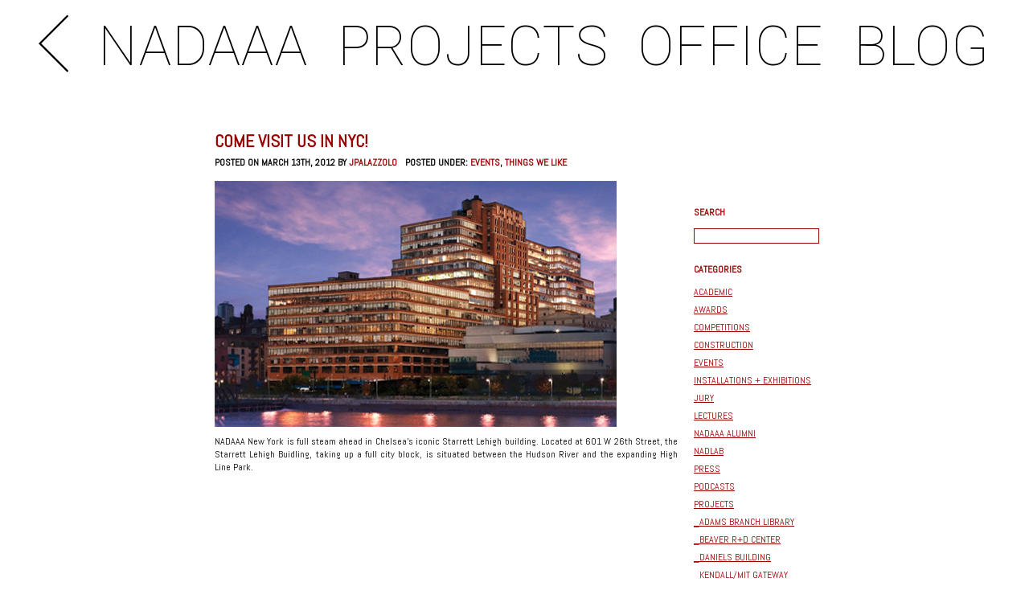

--- FILE ---
content_type: text/html; charset=UTF-8
request_url: http://www.nadaaa.com/blog/come-visit-us-in-nyc/
body_size: 8932
content:
<!DOCTYPE html PUBLIC "-//W3C//DTD XHTML 1.0 Transitional//EN" "http://www.w3.org/TR/xhtml1/DTD/xhtml1-transitional.dtd">
<html xmlns="http://www.w3.org/1999/xhtml">

<head profile="http://gmpg.org/xfn/11">
	
<link href='https://fonts.googleapis.com/css?family=Abel' rel='stylesheet' type='text/css'>
	<meta http-equiv="Content-Type" content="text/html; charset=UTF-8" />
	<title>NADAAA BLOGCome Visit Us In NYC! - NADAAA BLOG</title>	
	<meta name="generator" content="Bluefish 2.2.9" /> <!-- leave this for stats please -->
	<style type="text/css" media="screen">
		@import url( http://www.nadaaa.com/blog/wp-content/themes/nadaaatheme/style.css );
	</style>
	<link rel="alternate" type="application/rss+xml" title="RSS 2.0" href="http://www.nadaaa.com/blog/feed/" />

	<link rel="alternate" type="text/xml" title="RSS .92" href="http://www.nadaaa.com/blog/feed/rss/" />
	<link rel="alternate" type="application/atom+xml" title="Atom 0.3" href="http://www.nadaaa.com/blog/feed/atom/" />
	<link rel="Shortcut Icon" href="http://www.nadaaa.com/blog/wp-content/themes/nadaaatheme/favicon.ico" type="image/x-icon" />	
	<link rel="pingback" href="http://www.nadaaa.com/blog/xmlrpc.php" />
    	<link rel='archives' title='December 2025' href='http://www.nadaaa.com/blog/2025/12/' />
	<link rel='archives' title='November 2025' href='http://www.nadaaa.com/blog/2025/11/' />
	<link rel='archives' title='October 2025' href='http://www.nadaaa.com/blog/2025/10/' />
	<link rel='archives' title='September 2025' href='http://www.nadaaa.com/blog/2025/09/' />
	<link rel='archives' title='August 2025' href='http://www.nadaaa.com/blog/2025/08/' />
	<link rel='archives' title='July 2025' href='http://www.nadaaa.com/blog/2025/07/' />
	<link rel='archives' title='June 2025' href='http://www.nadaaa.com/blog/2025/06/' />
	<link rel='archives' title='May 2025' href='http://www.nadaaa.com/blog/2025/05/' />
	<link rel='archives' title='April 2025' href='http://www.nadaaa.com/blog/2025/04/' />
	<link rel='archives' title='February 2025' href='http://www.nadaaa.com/blog/2025/02/' />
	<link rel='archives' title='December 2024' href='http://www.nadaaa.com/blog/2024/12/' />
	<link rel='archives' title='November 2024' href='http://www.nadaaa.com/blog/2024/11/' />
	<link rel='archives' title='October 2024' href='http://www.nadaaa.com/blog/2024/10/' />
	<link rel='archives' title='September 2024' href='http://www.nadaaa.com/blog/2024/09/' />
	<link rel='archives' title='May 2024' href='http://www.nadaaa.com/blog/2024/05/' />
	<link rel='archives' title='April 2024' href='http://www.nadaaa.com/blog/2024/04/' />
	<link rel='archives' title='February 2024' href='http://www.nadaaa.com/blog/2024/02/' />
	<link rel='archives' title='January 2024' href='http://www.nadaaa.com/blog/2024/01/' />
	<link rel='archives' title='December 2023' href='http://www.nadaaa.com/blog/2023/12/' />
	<link rel='archives' title='November 2023' href='http://www.nadaaa.com/blog/2023/11/' />
	<link rel='archives' title='October 2023' href='http://www.nadaaa.com/blog/2023/10/' />
	<link rel='archives' title='September 2023' href='http://www.nadaaa.com/blog/2023/09/' />
	<link rel='archives' title='August 2023' href='http://www.nadaaa.com/blog/2023/08/' />
	<link rel='archives' title='June 2023' href='http://www.nadaaa.com/blog/2023/06/' />
	<link rel='archives' title='May 2023' href='http://www.nadaaa.com/blog/2023/05/' />
	<link rel='archives' title='April 2023' href='http://www.nadaaa.com/blog/2023/04/' />
	<link rel='archives' title='March 2023' href='http://www.nadaaa.com/blog/2023/03/' />
	<link rel='archives' title='January 2023' href='http://www.nadaaa.com/blog/2023/01/' />
	<link rel='archives' title='December 2022' href='http://www.nadaaa.com/blog/2022/12/' />
	<link rel='archives' title='November 2022' href='http://www.nadaaa.com/blog/2022/11/' />
	<link rel='archives' title='October 2022' href='http://www.nadaaa.com/blog/2022/10/' />
	<link rel='archives' title='September 2022' href='http://www.nadaaa.com/blog/2022/09/' />
	<link rel='archives' title='August 2022' href='http://www.nadaaa.com/blog/2022/08/' />
	<link rel='archives' title='July 2022' href='http://www.nadaaa.com/blog/2022/07/' />
	<link rel='archives' title='June 2022' href='http://www.nadaaa.com/blog/2022/06/' />
	<link rel='archives' title='May 2022' href='http://www.nadaaa.com/blog/2022/05/' />
	<link rel='archives' title='April 2022' href='http://www.nadaaa.com/blog/2022/04/' />
	<link rel='archives' title='March 2022' href='http://www.nadaaa.com/blog/2022/03/' />
	<link rel='archives' title='February 2022' href='http://www.nadaaa.com/blog/2022/02/' />
	<link rel='archives' title='January 2022' href='http://www.nadaaa.com/blog/2022/01/' />
	<link rel='archives' title='December 2021' href='http://www.nadaaa.com/blog/2021/12/' />
	<link rel='archives' title='November 2021' href='http://www.nadaaa.com/blog/2021/11/' />
	<link rel='archives' title='October 2021' href='http://www.nadaaa.com/blog/2021/10/' />
	<link rel='archives' title='September 2021' href='http://www.nadaaa.com/blog/2021/09/' />
	<link rel='archives' title='August 2021' href='http://www.nadaaa.com/blog/2021/08/' />
	<link rel='archives' title='July 2021' href='http://www.nadaaa.com/blog/2021/07/' />
	<link rel='archives' title='June 2021' href='http://www.nadaaa.com/blog/2021/06/' />
	<link rel='archives' title='May 2021' href='http://www.nadaaa.com/blog/2021/05/' />
	<link rel='archives' title='April 2021' href='http://www.nadaaa.com/blog/2021/04/' />
	<link rel='archives' title='March 2021' href='http://www.nadaaa.com/blog/2021/03/' />
	<link rel='archives' title='February 2021' href='http://www.nadaaa.com/blog/2021/02/' />
	<link rel='archives' title='January 2021' href='http://www.nadaaa.com/blog/2021/01/' />
	<link rel='archives' title='December 2020' href='http://www.nadaaa.com/blog/2020/12/' />
	<link rel='archives' title='November 2020' href='http://www.nadaaa.com/blog/2020/11/' />
	<link rel='archives' title='October 2020' href='http://www.nadaaa.com/blog/2020/10/' />
	<link rel='archives' title='September 2020' href='http://www.nadaaa.com/blog/2020/09/' />
	<link rel='archives' title='August 2020' href='http://www.nadaaa.com/blog/2020/08/' />
	<link rel='archives' title='July 2020' href='http://www.nadaaa.com/blog/2020/07/' />
	<link rel='archives' title='June 2020' href='http://www.nadaaa.com/blog/2020/06/' />
	<link rel='archives' title='May 2020' href='http://www.nadaaa.com/blog/2020/05/' />
	<link rel='archives' title='April 2020' href='http://www.nadaaa.com/blog/2020/04/' />
	<link rel='archives' title='March 2020' href='http://www.nadaaa.com/blog/2020/03/' />
	<link rel='archives' title='February 2020' href='http://www.nadaaa.com/blog/2020/02/' />
	<link rel='archives' title='January 2020' href='http://www.nadaaa.com/blog/2020/01/' />
	<link rel='archives' title='December 2019' href='http://www.nadaaa.com/blog/2019/12/' />
	<link rel='archives' title='November 2019' href='http://www.nadaaa.com/blog/2019/11/' />
	<link rel='archives' title='October 2019' href='http://www.nadaaa.com/blog/2019/10/' />
	<link rel='archives' title='September 2019' href='http://www.nadaaa.com/blog/2019/09/' />
	<link rel='archives' title='August 2019' href='http://www.nadaaa.com/blog/2019/08/' />
	<link rel='archives' title='July 2019' href='http://www.nadaaa.com/blog/2019/07/' />
	<link rel='archives' title='June 2019' href='http://www.nadaaa.com/blog/2019/06/' />
	<link rel='archives' title='May 2019' href='http://www.nadaaa.com/blog/2019/05/' />
	<link rel='archives' title='April 2019' href='http://www.nadaaa.com/blog/2019/04/' />
	<link rel='archives' title='March 2019' href='http://www.nadaaa.com/blog/2019/03/' />
	<link rel='archives' title='February 2019' href='http://www.nadaaa.com/blog/2019/02/' />
	<link rel='archives' title='January 2019' href='http://www.nadaaa.com/blog/2019/01/' />
	<link rel='archives' title='December 2018' href='http://www.nadaaa.com/blog/2018/12/' />
	<link rel='archives' title='November 2018' href='http://www.nadaaa.com/blog/2018/11/' />
	<link rel='archives' title='October 2018' href='http://www.nadaaa.com/blog/2018/10/' />
	<link rel='archives' title='September 2018' href='http://www.nadaaa.com/blog/2018/09/' />
	<link rel='archives' title='August 2018' href='http://www.nadaaa.com/blog/2018/08/' />
	<link rel='archives' title='July 2018' href='http://www.nadaaa.com/blog/2018/07/' />
	<link rel='archives' title='June 2018' href='http://www.nadaaa.com/blog/2018/06/' />
	<link rel='archives' title='May 2018' href='http://www.nadaaa.com/blog/2018/05/' />
	<link rel='archives' title='April 2018' href='http://www.nadaaa.com/blog/2018/04/' />
	<link rel='archives' title='March 2018' href='http://www.nadaaa.com/blog/2018/03/' />
	<link rel='archives' title='February 2018' href='http://www.nadaaa.com/blog/2018/02/' />
	<link rel='archives' title='January 2018' href='http://www.nadaaa.com/blog/2018/01/' />
	<link rel='archives' title='December 2017' href='http://www.nadaaa.com/blog/2017/12/' />
	<link rel='archives' title='November 2017' href='http://www.nadaaa.com/blog/2017/11/' />
	<link rel='archives' title='October 2017' href='http://www.nadaaa.com/blog/2017/10/' />
	<link rel='archives' title='September 2017' href='http://www.nadaaa.com/blog/2017/09/' />
	<link rel='archives' title='August 2017' href='http://www.nadaaa.com/blog/2017/08/' />
	<link rel='archives' title='July 2017' href='http://www.nadaaa.com/blog/2017/07/' />
	<link rel='archives' title='June 2017' href='http://www.nadaaa.com/blog/2017/06/' />
	<link rel='archives' title='May 2017' href='http://www.nadaaa.com/blog/2017/05/' />
	<link rel='archives' title='April 2017' href='http://www.nadaaa.com/blog/2017/04/' />
	<link rel='archives' title='March 2017' href='http://www.nadaaa.com/blog/2017/03/' />
	<link rel='archives' title='February 2017' href='http://www.nadaaa.com/blog/2017/02/' />
	<link rel='archives' title='January 2017' href='http://www.nadaaa.com/blog/2017/01/' />
	<link rel='archives' title='December 2016' href='http://www.nadaaa.com/blog/2016/12/' />
	<link rel='archives' title='November 2016' href='http://www.nadaaa.com/blog/2016/11/' />
	<link rel='archives' title='October 2016' href='http://www.nadaaa.com/blog/2016/10/' />
	<link rel='archives' title='September 2016' href='http://www.nadaaa.com/blog/2016/09/' />
	<link rel='archives' title='August 2016' href='http://www.nadaaa.com/blog/2016/08/' />
	<link rel='archives' title='July 2016' href='http://www.nadaaa.com/blog/2016/07/' />
	<link rel='archives' title='June 2016' href='http://www.nadaaa.com/blog/2016/06/' />
	<link rel='archives' title='May 2016' href='http://www.nadaaa.com/blog/2016/05/' />
	<link rel='archives' title='April 2016' href='http://www.nadaaa.com/blog/2016/04/' />
	<link rel='archives' title='March 2016' href='http://www.nadaaa.com/blog/2016/03/' />
	<link rel='archives' title='February 2016' href='http://www.nadaaa.com/blog/2016/02/' />
	<link rel='archives' title='January 2016' href='http://www.nadaaa.com/blog/2016/01/' />
	<link rel='archives' title='December 2015' href='http://www.nadaaa.com/blog/2015/12/' />
	<link rel='archives' title='November 2015' href='http://www.nadaaa.com/blog/2015/11/' />
	<link rel='archives' title='October 2015' href='http://www.nadaaa.com/blog/2015/10/' />
	<link rel='archives' title='September 2015' href='http://www.nadaaa.com/blog/2015/09/' />
	<link rel='archives' title='August 2015' href='http://www.nadaaa.com/blog/2015/08/' />
	<link rel='archives' title='July 2015' href='http://www.nadaaa.com/blog/2015/07/' />
	<link rel='archives' title='June 2015' href='http://www.nadaaa.com/blog/2015/06/' />
	<link rel='archives' title='May 2015' href='http://www.nadaaa.com/blog/2015/05/' />
	<link rel='archives' title='April 2015' href='http://www.nadaaa.com/blog/2015/04/' />
	<link rel='archives' title='March 2015' href='http://www.nadaaa.com/blog/2015/03/' />
	<link rel='archives' title='February 2015' href='http://www.nadaaa.com/blog/2015/02/' />
	<link rel='archives' title='January 2015' href='http://www.nadaaa.com/blog/2015/01/' />
	<link rel='archives' title='December 2014' href='http://www.nadaaa.com/blog/2014/12/' />
	<link rel='archives' title='November 2014' href='http://www.nadaaa.com/blog/2014/11/' />
	<link rel='archives' title='October 2014' href='http://www.nadaaa.com/blog/2014/10/' />
	<link rel='archives' title='September 2014' href='http://www.nadaaa.com/blog/2014/09/' />
	<link rel='archives' title='August 2014' href='http://www.nadaaa.com/blog/2014/08/' />
	<link rel='archives' title='July 2014' href='http://www.nadaaa.com/blog/2014/07/' />
	<link rel='archives' title='June 2014' href='http://www.nadaaa.com/blog/2014/06/' />
	<link rel='archives' title='May 2014' href='http://www.nadaaa.com/blog/2014/05/' />
	<link rel='archives' title='April 2014' href='http://www.nadaaa.com/blog/2014/04/' />
	<link rel='archives' title='March 2014' href='http://www.nadaaa.com/blog/2014/03/' />
	<link rel='archives' title='February 2014' href='http://www.nadaaa.com/blog/2014/02/' />
	<link rel='archives' title='January 2014' href='http://www.nadaaa.com/blog/2014/01/' />
	<link rel='archives' title='December 2013' href='http://www.nadaaa.com/blog/2013/12/' />
	<link rel='archives' title='November 2013' href='http://www.nadaaa.com/blog/2013/11/' />
	<link rel='archives' title='October 2013' href='http://www.nadaaa.com/blog/2013/10/' />
	<link rel='archives' title='September 2013' href='http://www.nadaaa.com/blog/2013/09/' />
	<link rel='archives' title='August 2013' href='http://www.nadaaa.com/blog/2013/08/' />
	<link rel='archives' title='July 2013' href='http://www.nadaaa.com/blog/2013/07/' />
	<link rel='archives' title='June 2013' href='http://www.nadaaa.com/blog/2013/06/' />
	<link rel='archives' title='May 2013' href='http://www.nadaaa.com/blog/2013/05/' />
	<link rel='archives' title='April 2013' href='http://www.nadaaa.com/blog/2013/04/' />
	<link rel='archives' title='March 2013' href='http://www.nadaaa.com/blog/2013/03/' />
	<link rel='archives' title='February 2013' href='http://www.nadaaa.com/blog/2013/02/' />
	<link rel='archives' title='January 2013' href='http://www.nadaaa.com/blog/2013/01/' />
	<link rel='archives' title='December 2012' href='http://www.nadaaa.com/blog/2012/12/' />
	<link rel='archives' title='November 2012' href='http://www.nadaaa.com/blog/2012/11/' />
	<link rel='archives' title='October 2012' href='http://www.nadaaa.com/blog/2012/10/' />
	<link rel='archives' title='September 2012' href='http://www.nadaaa.com/blog/2012/09/' />
	<link rel='archives' title='August 2012' href='http://www.nadaaa.com/blog/2012/08/' />
	<link rel='archives' title='June 2012' href='http://www.nadaaa.com/blog/2012/06/' />
	<link rel='archives' title='May 2012' href='http://www.nadaaa.com/blog/2012/05/' />
	<link rel='archives' title='April 2012' href='http://www.nadaaa.com/blog/2012/04/' />
	<link rel='archives' title='March 2012' href='http://www.nadaaa.com/blog/2012/03/' />
	<link rel='archives' title='February 2012' href='http://www.nadaaa.com/blog/2012/02/' />
	<link rel='archives' title='January 2012' href='http://www.nadaaa.com/blog/2012/01/' />
	<link rel='archives' title='December 2011' href='http://www.nadaaa.com/blog/2011/12/' />
	<link rel='archives' title='November 2011' href='http://www.nadaaa.com/blog/2011/11/' />
	<link rel='archives' title='October 2011' href='http://www.nadaaa.com/blog/2011/10/' />
	<link rel='archives' title='September 2011' href='http://www.nadaaa.com/blog/2011/09/' />
	<link rel='archives' title='August 2011' href='http://www.nadaaa.com/blog/2011/08/' />
	<link rel='archives' title='July 2011' href='http://www.nadaaa.com/blog/2011/07/' />
	<link rel='archives' title='June 2011' href='http://www.nadaaa.com/blog/2011/06/' />
	<link rel='archives' title='May 2011' href='http://www.nadaaa.com/blog/2011/05/' />
	<link rel='archives' title='March 2011' href='http://www.nadaaa.com/blog/2011/03/' />
	
	<!-- This site is optimized with the Yoast SEO plugin v15.2.1 - https://yoast.com/wordpress/plugins/seo/ -->
	<meta name="robots" content="index, follow, max-snippet:-1, max-image-preview:large, max-video-preview:-1" />
	<link rel="canonical" href="http://www.nadaaa.com/blog/come-visit-us-in-nyc/" />
	<meta property="og:locale" content="en_US" />
	<meta property="og:type" content="article" />
	<meta property="og:title" content="Come Visit Us In NYC! - NADAAA BLOG" />
	<meta property="og:description" content="NADAAA New York is full steam ahead in Chelsea&#8217;s iconic Starrett Lehigh building. Located at 601 W 26th Street, the Starrett Lehigh Buidling, taking up a full city block, is situated between the Hudson River and the expanding High Line Park." />
	<meta property="og:url" content="http://www.nadaaa.com/blog/come-visit-us-in-nyc/" />
	<meta property="og:site_name" content="NADAAA BLOG" />
	<meta property="article:published_time" content="2012-03-13T19:40:32+00:00" />
	<meta property="article:modified_time" content="2013-03-25T01:07:34+00:00" />
	<meta property="og:image" content="http://www.nadaaa.com/blog/wp-content/uploads/2012/03/Starrett_news.jpg" />
	<meta name="twitter:card" content="summary_large_image" />
	<meta name="twitter:label1" content="Written by">
	<meta name="twitter:data1" content="jpalazzolo">
	<meta name="twitter:label2" content="Est. reading time">
	<meta name="twitter:data2" content="0 minutes">
	<script type="application/ld+json" class="yoast-schema-graph">{"@context":"https://schema.org","@graph":[{"@type":"WebSite","@id":"http://www.nadaaa.com/blog/#website","url":"http://www.nadaaa.com/blog/","name":"NADAAA BLOG","description":"NADAAA","potentialAction":[{"@type":"SearchAction","target":"http://www.nadaaa.com/blog/?s={search_term_string}","query-input":"required name=search_term_string"}],"inLanguage":"en-US"},{"@type":"ImageObject","@id":"http://www.nadaaa.com/blog/come-visit-us-in-nyc/#primaryimage","inLanguage":"en-US","url":"http://www.nadaaa.com/blog/wp-content/uploads/2012/03/Starrett_news.jpg","width":"500","height":"306"},{"@type":"WebPage","@id":"http://www.nadaaa.com/blog/come-visit-us-in-nyc/#webpage","url":"http://www.nadaaa.com/blog/come-visit-us-in-nyc/","name":"Come Visit Us In NYC! - NADAAA BLOG","isPartOf":{"@id":"http://www.nadaaa.com/blog/#website"},"primaryImageOfPage":{"@id":"http://www.nadaaa.com/blog/come-visit-us-in-nyc/#primaryimage"},"datePublished":"2012-03-13T19:40:32+00:00","dateModified":"2013-03-25T01:07:34+00:00","author":{"@id":"http://www.nadaaa.com/blog/#/schema/person/6c93fce29bbffaae8e45adc2a2c64f66"},"inLanguage":"en-US","potentialAction":[{"@type":"ReadAction","target":["http://www.nadaaa.com/blog/come-visit-us-in-nyc/"]}]},{"@type":"Person","@id":"http://www.nadaaa.com/blog/#/schema/person/6c93fce29bbffaae8e45adc2a2c64f66","name":"jpalazzolo"}]}</script>
	<!-- / Yoast SEO plugin. -->


<link rel='dns-prefetch' href='//s.w.org' />
<!-- This site uses the Google Analytics by ExactMetrics plugin v6.4.0 - Using Analytics tracking - https://www.exactmetrics.com/ -->
<script type="text/javascript" data-cfasync="false">
    (window.gaDevIds=window.gaDevIds||[]).push("dNDMyYj");
	var em_version         = '6.4.0';
	var em_track_user      = true;
	var em_no_track_reason = '';
	
	var disableStr = 'ga-disable-UA-136452624-3';

	/* Function to detect opted out users */
	function __gaTrackerIsOptedOut() {
		return document.cookie.indexOf(disableStr + '=true') > -1;
	}

	/* Disable tracking if the opt-out cookie exists. */
	if ( __gaTrackerIsOptedOut() ) {
		window[disableStr] = true;
	}

	/* Opt-out function */
	function __gaTrackerOptout() {
	  document.cookie = disableStr + '=true; expires=Thu, 31 Dec 2099 23:59:59 UTC; path=/';
	  window[disableStr] = true;
	}

	if ( 'undefined' === typeof gaOptout ) {
		function gaOptout() {
			__gaTrackerOptout();
		}
	}
	
	if ( em_track_user ) {
		(function(i,s,o,g,r,a,m){i['GoogleAnalyticsObject']=r;i[r]=i[r]||function(){
			(i[r].q=i[r].q||[]).push(arguments)},i[r].l=1*new Date();a=s.createElement(o),
			m=s.getElementsByTagName(o)[0];a.async=1;a.src=g;m.parentNode.insertBefore(a,m)
		})(window,document,'script','//www.google-analytics.com/analytics.js','__gaTracker');

window.ga = __gaTracker;		__gaTracker('create', 'UA-136452624-3', 'auto');
		__gaTracker('set', 'forceSSL', true);
		__gaTracker('send','pageview');
		__gaTracker( function() { window.ga = __gaTracker; } );
	} else {
		console.log( "" );
		(function() {
			/* https://developers.google.com/analytics/devguides/collection/analyticsjs/ */
			var noopfn = function() {
				return null;
			};
			var noopnullfn = function() {
				return null;
			};
			var Tracker = function() {
				return null;
			};
			var p = Tracker.prototype;
			p.get = noopfn;
			p.set = noopfn;
			p.send = noopfn;
			var __gaTracker = function() {
				var len = arguments.length;
				if ( len === 0 ) {
					return;
				}
				var f = arguments[len-1];
				if ( typeof f !== 'object' || f === null || typeof f.hitCallback !== 'function' ) {
					console.log( 'Not running function __gaTracker(' + arguments[0] + " ....) because you are not being tracked. " + em_no_track_reason );
					return;
				}
				try {
					f.hitCallback();
				} catch (ex) {

				}
			};
			__gaTracker.create = function() {
				return new Tracker();
			};
			__gaTracker.getByName = noopnullfn;
			__gaTracker.getAll = function() {
				return [];
			};
			__gaTracker.remove = noopfn;
			window['__gaTracker'] = __gaTracker;
			window.ga = __gaTracker;		})();
		}
</script>
<!-- / Google Analytics by ExactMetrics -->
		<script type="text/javascript">
			window._wpemojiSettings = {"baseUrl":"https:\/\/s.w.org\/images\/core\/emoji\/12.0.0-1\/72x72\/","ext":".png","svgUrl":"https:\/\/s.w.org\/images\/core\/emoji\/12.0.0-1\/svg\/","svgExt":".svg","source":{"concatemoji":"http:\/\/www.nadaaa.com\/blog\/wp-includes\/js\/wp-emoji-release.min.js?ver=5.4.18"}};
			/*! This file is auto-generated */
			!function(e,a,t){var n,r,o,i=a.createElement("canvas"),p=i.getContext&&i.getContext("2d");function s(e,t){var a=String.fromCharCode;p.clearRect(0,0,i.width,i.height),p.fillText(a.apply(this,e),0,0);e=i.toDataURL();return p.clearRect(0,0,i.width,i.height),p.fillText(a.apply(this,t),0,0),e===i.toDataURL()}function c(e){var t=a.createElement("script");t.src=e,t.defer=t.type="text/javascript",a.getElementsByTagName("head")[0].appendChild(t)}for(o=Array("flag","emoji"),t.supports={everything:!0,everythingExceptFlag:!0},r=0;r<o.length;r++)t.supports[o[r]]=function(e){if(!p||!p.fillText)return!1;switch(p.textBaseline="top",p.font="600 32px Arial",e){case"flag":return s([127987,65039,8205,9895,65039],[127987,65039,8203,9895,65039])?!1:!s([55356,56826,55356,56819],[55356,56826,8203,55356,56819])&&!s([55356,57332,56128,56423,56128,56418,56128,56421,56128,56430,56128,56423,56128,56447],[55356,57332,8203,56128,56423,8203,56128,56418,8203,56128,56421,8203,56128,56430,8203,56128,56423,8203,56128,56447]);case"emoji":return!s([55357,56424,55356,57342,8205,55358,56605,8205,55357,56424,55356,57340],[55357,56424,55356,57342,8203,55358,56605,8203,55357,56424,55356,57340])}return!1}(o[r]),t.supports.everything=t.supports.everything&&t.supports[o[r]],"flag"!==o[r]&&(t.supports.everythingExceptFlag=t.supports.everythingExceptFlag&&t.supports[o[r]]);t.supports.everythingExceptFlag=t.supports.everythingExceptFlag&&!t.supports.flag,t.DOMReady=!1,t.readyCallback=function(){t.DOMReady=!0},t.supports.everything||(n=function(){t.readyCallback()},a.addEventListener?(a.addEventListener("DOMContentLoaded",n,!1),e.addEventListener("load",n,!1)):(e.attachEvent("onload",n),a.attachEvent("onreadystatechange",function(){"complete"===a.readyState&&t.readyCallback()})),(n=t.source||{}).concatemoji?c(n.concatemoji):n.wpemoji&&n.twemoji&&(c(n.twemoji),c(n.wpemoji)))}(window,document,window._wpemojiSettings);
		</script>
		<style type="text/css">
img.wp-smiley,
img.emoji {
	display: inline !important;
	border: none !important;
	box-shadow: none !important;
	height: 1em !important;
	width: 1em !important;
	margin: 0 .07em !important;
	vertical-align: -0.1em !important;
	background: none !important;
	padding: 0 !important;
}
</style>
	<link rel='stylesheet' id='wp-block-library-css'  href='http://www.nadaaa.com/blog/wp-includes/css/dist/block-library/style.min.css?ver=5.4.18' type='text/css' media='all' />
<link rel='stylesheet' id='exactmetrics-popular-posts-style-css'  href='http://www.nadaaa.com/blog/wp-content/plugins/google-analytics-dashboard-for-wp/assets/css/frontend.min.css?ver=6.4.0' type='text/css' media='all' />
<script type='text/javascript'>
/* <![CDATA[ */
var exactmetrics_frontend = {"js_events_tracking":"true","download_extensions":"zip,mp3,mpeg,pdf,docx,pptx,xlsx,rar","inbound_paths":"[{\"path\":\"\\\/go\\\/\",\"label\":\"affiliate\"},{\"path\":\"\\\/recommend\\\/\",\"label\":\"affiliate\"}]","home_url":"http:\/\/www.nadaaa.com\/blog","hash_tracking":"false"};
/* ]]> */
</script>
<script type='text/javascript' src='http://www.nadaaa.com/blog/wp-content/plugins/google-analytics-dashboard-for-wp/assets/js/frontend.min.js?ver=6.4.0'></script>
<link rel='https://api.w.org/' href='http://www.nadaaa.com/blog/wp-json/' />
<link rel="EditURI" type="application/rsd+xml" title="RSD" href="http://www.nadaaa.com/blog/xmlrpc.php?rsd" />
<link rel="wlwmanifest" type="application/wlwmanifest+xml" href="http://www.nadaaa.com/blog/wp-includes/wlwmanifest.xml" /> 
<meta name="generator" content="WordPress 5.4.18" />
<link rel='shortlink' href='http://www.nadaaa.com/blog/?p=538' />
<link rel="alternate" type="application/json+oembed" href="http://www.nadaaa.com/blog/wp-json/oembed/1.0/embed?url=http%3A%2F%2Fwww.nadaaa.com%2Fblog%2Fcome-visit-us-in-nyc%2F" />
<link rel="alternate" type="text/xml+oembed" href="http://www.nadaaa.com/blog/wp-json/oembed/1.0/embed?url=http%3A%2F%2Fwww.nadaaa.com%2Fblog%2Fcome-visit-us-in-nyc%2F&#038;format=xml" />

		<!-- GA Google Analytics @ https://m0n.co/ga -->
		<script async src="https://www.googletagmanager.com/gtag/js?id=UA-136452624-3"></script>
		<script>
			window.dataLayer = window.dataLayer || [];
			function gtag(){dataLayer.push(arguments);}
			gtag('js', new Date());
			gtag('config', 'UA-136452624-3');
		</script>

			<style type="text/css" id="wp-custom-css">
			/*
You can add your own CSS here.

Click the help icon above to learn more.
*/

.topBlock IMG{ width: auto !important; }
.topBlock{ text-align: center; }
.wp-block-image {
    margin: 0 0 1em !important;
}		</style>
			
	<style>
	.topBlock {
    display: block;
    clear: both;
    width: 100%;
    margin: 2px auto;
}
	.topBlock IMG {
    vertical-align: middle;
    line-height: 7vw;
    width: 3vw;
}
	.topBlock A {
    color: #000;
    font-weight: normal;
    text-decoration: none !important;
    font-family: 'Roboto', sans-serif;
}
.topBlock A {
    margin-bottom: .3vw;
    margin-top: .3vw;
    margin-left: .01vw;
    margin-right: .01vw;
    text-align: center;
    padding: .1vw 1.3vw 0.1vw 1.3vw;
    font-size: 5.3vw;
    font-weight: 100;
    text-align: left;
    letter-spacing: .1vw;
}

#header .main-d-nav {
    position: absolute;
    display: inline-block;
    background: rgba(250, 250, 250, 0);
    border-top: 0px solid #000;
    width: 100%;
    top: 0;
    padding: 40px 3% 40px 0;
    -webkit-box-sizing: border-box;
    -moz-box-sizing: border-box;
    -ms-box-sizing: border-box;
    -o-box-sizing: border-box;
    box-sizing: border-box;
    -webkit-transition: background-color 0.5s cubic-bezier(0.230, 1.000, 0.320, 1.000);
    -moz-transition: background-color 0.5s cubic-bezier(0.230, 1.000, 0.320, 1.000);
    -o-transition: background-color 0.5s cubic-bezier(0.230, 1.000, 0.320, 1.000);
    transition: background-color 0.5s cubic-bezier(0.230, 1.000, 0.320, 1.000);
}

#header .main-d-nav {
    text-align: left;
    padding: 0.35vw .01vw .35vw .01vw !important;
    right: 0vw;
    top: .01vw;
    background-color: #FFF;
    opacity: 1;
}

#header .main-d-nav ul {
    position: relative;
    list-style: none;
    text-align: right;
    letter-spacing: -4px;
}

#header .main-d-nav ul {
    text-align: center;
    letter-spacing: .01vw;
    right: 0vw;
    top: .01vw;
    padding: 0;
    margin: 0;
}

#header .main-d-nav ul li {
    display: inline-block;
    margin: 0;
    padding: 0;
    letter-spacing: 0;
}

#header .main-d-nav ul li {
    text-align: left;
    padding: .01vw .01vw .01vw .01vw !important;
}

#header nav a {
    font-size: 66px;
    line-height: 14px;
    font-weight: 300;
    letter-spacing: 1.3px;
}

#header nav a {
    font-size: 5.3vw;
    font-weight: 100;
    text-align: left;
    letter-spacing: .1vw;
}

#header .main-d-nav ul li a {
    padding: 15px 15px;
    display: block;
    text-decoration: none;
    text-transform: uppercase;
    color: #000;
    margin: 0;
    -webkit-transition: color 0.555s cubic-bezier(0.230, 1.000, 0.320, 1.000);
    -moz-transition: color 0.555s cubic-bezier(0.230, 1.000, 0.320, 1.000);
    -o-transition: color 0.555s cubic-bezier(0.230, 1.000, 0.320, 1.000);
    transition: color 0.555s cubic-bezier(0.230, 1.000, 0.320, 1.000);
}

#header .main-d-nav ul li a {
    margin-bottom: .3vw;
    margin-top: .3vw;
    margin-left: .01vw;
    margin-right: .01vw;
    text-align: center;
    padding: .1vw 1.3vw 0.1vw 1.3vw;
}

#header nav a, .actions .action {
    font-family: 'Roboto', sans-serif;
}

#header nav img{ vertical-align: middle; }



#rap{ top: 146px; }
	</style>
</head>


<body>
<!--<div class="topBlock">
	<a href="#" onClick="history.go(-1);return true;"><img src="https://www.nadaaa.com/wp-content/uploads/2016/02/Back-Arrow8.png" /></a>
	<a href="https://www.nadaaa.com/">NADAAA</a>
	<a href="https://www.nadaaa.com/type/">PROJECTS</a>
	<a href="https://www.nadaaa.com/office/people/">OFFICE</a>
	<a href="https://www.nadaaa.com/blog/">BLOG</a>
	</div>-->
	
<header id="header">
<nav class="main-d-nav">

	            	<ul id="menu-menu-1" class="sf-menu sf-js-enabled sf-arrows"><li id="menu-item-4819" class="menu-item"><a href="https://www.nadaaa.com/4817-2/" class="inner-link"></a><a href="#" onclick="history.go(-1);return true;" class="inner-link"><img src="https://www.nadaaa.com/wp-content/uploads/2016/02/Back-Arrow8.png"></a></li>
<li id="menu-item-483" class="current selected menu-item active"><a href="https://www.nadaaa.com/" class="inner-link">NADAAA</a></li>
<li id="menu-item-11721" class="menu-item"><a href="https://www.nadaaa.com/type/" class="inner-link">PROJECTS</a></li>
<li id="menu-item-3358" class="menu-item"><a href="https://www.nadaaa.com/office/people/" class="inner-link">OFFICE</a></li>
<li id="menu-item-12814" class="menu-item"><a href="https://www.nadaaa.com/blog" class="inner-link">BLOG</a></li>
<li class="selector" style="left: 137.703px; width: 442.616px;"></li><li class="current-selector" style="left: 137.703px; width: 442.616px;"></li></ul>
					<!-- Compact Menu -->

					
                <span class="c-close-btn"><span class="hr"></span><span class="vr"></span></span></nav>

</header>	
	
	
<div id="rap">	


		<div id="content">


	
		<!-- end header -->

		
			<div class="post-538 post type-post status-publish format-standard hentry category-events category-things-we-like" id="post-538">



				<h1><a href="http://www.nadaaa.com/blog/come-visit-us-in-nyc/" rel="bookmark" title="Permanent Link to Come Visit Us In NYC!">Come Visit Us In NYC!</a></h1> 
				<div style="clear:both;"></div>
				<h2>Posted on March 13th, 2012 by <a href="mailto:jpalazzolo@nadaaa.com">jpalazzolo</a></h2>
				<h2>Posted under: <a href="http://www.nadaaa.com/blog/category/events/" rel="category tag">Events</a>, <a href="http://www.nadaaa.com/blog/category/things-we-like/" rel="category tag">Things We Like</a></h2>
				<div class="entry">
					<p><img class="alignnone size-full wp-image-543" src="http://www.nadaaa.com/blog/wp-content/uploads/2012/03/Starrett_news.jpg" alt="" width="500" height="306" /></p>
<p>NADAAA New York is full steam ahead in Chelsea&#8217;s iconic Starrett Lehigh building. Located at 601 W 26th Street, the Starrett Lehigh Buidling, taking up a full city block, is situated between the Hudson River and the expanding High Line Park.</p>
				

				

<p>
				<span>Comments Off<span class="screen-reader-text"> on Come Visit Us In NYC!</span></span>	</p>
				</div>
<div style="display:none;">

<h2 id="comments">0 Comments 
	</h2>

	<p>No comments yet.</p>

<p><a href="http://www.nadaaa.com/blog/come-visit-us-in-nyc/feed/"><abbr title="Really Simple Syndication">RSS</abbr> feed for comments on this post.</a> 
</p>

	<p>Sorry, the comment form is closed at this time.</p>
</div>
			</div>

		
		<div class="navigation">
			<div class="alignleft"></div>
			<div class="alignright"></div>
		</div>

	

<!-- begin footer -->

		</div>
		
<!-- begin sidebar -->
<div id="sidebar">


<ul>
 
 	<li id="search"><h3>search</h3>
 	<form id="searchform" method="get" action="/blog/index.php">
			<div>
				<input type="text" name="s" id="s" size="15" /><br />
							</div>
		</form>

	</li>
	<li id="categories"><h3>categories</h3>
		<ul>
				<li class="cat-item cat-item-866"><a href="http://www.nadaaa.com/blog/category/academic/">Academic</a>
</li>
	<li class="cat-item cat-item-124"><a href="http://www.nadaaa.com/blog/category/awards/">Awards</a>
</li>
	<li class="cat-item cat-item-326"><a href="http://www.nadaaa.com/blog/category/competitions/">Competitions</a>
</li>
	<li class="cat-item cat-item-3"><a href="http://www.nadaaa.com/blog/category/construction/">construction</a>
</li>
	<li class="cat-item cat-item-66"><a href="http://www.nadaaa.com/blog/category/events/">Events</a>
</li>
	<li class="cat-item cat-item-23"><a href="http://www.nadaaa.com/blog/category/installations-exhibitions/">Installations + Exhibitions</a>
</li>
	<li class="cat-item cat-item-1300"><a href="http://www.nadaaa.com/blog/category/jury/">Jury</a>
</li>
	<li class="cat-item cat-item-10"><a href="http://www.nadaaa.com/blog/category/lectures/">Lectures</a>
</li>
	<li class="cat-item cat-item-391"><a href="http://www.nadaaa.com/blog/category/nadaaa-alumni/">NADAAA Alumni</a>
</li>
	<li class="cat-item cat-item-427"><a href="http://www.nadaaa.com/blog/category/nadlab-2/">NADLAB</a>
</li>
	<li class="cat-item cat-item-17"><a href="http://www.nadaaa.com/blog/category/press/">Press</a>
<ul class='children'>
	<li class="cat-item cat-item-1299"><a href="http://www.nadaaa.com/blog/category/press/podcasts/">podcasts</a>
</li>
</ul>
</li>
	<li class="cat-item cat-item-1270"><a href="http://www.nadaaa.com/blog/category/projects/">Projects</a>
<ul class='children'>
	<li class="cat-item cat-item-1285"><a href="http://www.nadaaa.com/blog/category/projects/adams-branch-library/">_Adams Branch Library</a>
</li>
	<li class="cat-item cat-item-1267"><a href="http://www.nadaaa.com/blog/category/projects/beaver-rd-center/">_BEAVER R+D Center</a>
</li>
	<li class="cat-item cat-item-399"><a href="http://www.nadaaa.com/blog/category/projects/danielsbuilding/">_Daniels Building</a>
</li>
	<li class="cat-item cat-item-1297"><a href="http://www.nadaaa.com/blog/category/projects/_kendall-mit-gateway/">_Kendall/MIT Gateway</a>
</li>
	<li class="cat-item cat-item-1296"><a href="http://www.nadaaa.com/blog/category/projects/lincoln-center/">_Lincoln Center</a>
</li>
	<li class="cat-item cat-item-76"><a href="http://www.nadaaa.com/blog/category/projects/melbourneschoolofdesign/">_Melbourne School of Design</a>
</li>
	<li class="cat-item cat-item-1271"><a href="http://www.nadaaa.com/blog/category/projects/mitsite4/">_MIT Site 4</a>
</li>
	<li class="cat-item cat-item-1287"><a href="http://www.nadaaa.com/blog/category/projects/_power-picket/">_Power Picket</a>
</li>
	<li class="cat-item cat-item-1289"><a href="http://www.nadaaa.com/blog/category/projects/raemian/">_Raemian</a>
</li>
	<li class="cat-item cat-item-1286"><a href="http://www.nadaaa.com/blog/category/projects/_risd-fleet-library/">_RISD FLEET LIBRARY</a>
</li>
	<li class="cat-item cat-item-1272"><a href="http://www.nadaaa.com/blog/category/projects/risd/">_RISD NORTH HALL</a>
</li>
	<li class="cat-item cat-item-1018"><a href="http://www.nadaaa.com/blog/category/projects/rock-creek/">_Rock Creek House</a>
</li>
	<li class="cat-item cat-item-940"><a href="http://www.nadaaa.com/blog/category/projects/tanderrum/">_Tanderrum Bridge</a>
</li>
	<li class="cat-item cat-item-1228"><a href="http://www.nadaaa.com/blog/category/projects/the-beacon/">_The Beacon</a>
</li>
	<li class="cat-item cat-item-1294"><a href="http://www.nadaaa.com/blog/category/projects/the-met/">_The Met</a>
</li>
	<li class="cat-item cat-item-1292"><a href="http://www.nadaaa.com/blog/category/projects/_turkey-bend/">_Turkey Bend</a>
</li>
	<li class="cat-item cat-item-1295"><a href="http://www.nadaaa.com/blog/category/projects/unl-college-of-architecture/">_UNL College of Architecture</a>
</li>
	<li class="cat-item cat-item-1293"><a href="http://www.nadaaa.com/blog/category/projects/_venice-biennale/">_Venice Biennale</a>
</li>
	<li class="cat-item cat-item-1288"><a href="http://www.nadaaa.com/blog/category/projects/villa-varoise/">_Villa Varoise</a>
</li>
	<li class="cat-item cat-item-1298"><a href="http://www.nadaaa.com/blog/category/projects/hinman-building/">Hinman Building</a>
</li>
</ul>
</li>
	<li class="cat-item cat-item-932"><a href="http://www.nadaaa.com/blog/category/thecooperunion/">The Cooper Union</a>
</li>
	<li class="cat-item cat-item-24"><a href="http://www.nadaaa.com/blog/category/things-we-like/">Things We Like</a>
</li>
	<li class="cat-item cat-item-1"><a href="http://www.nadaaa.com/blog/category/uncategorized/">Uncategorized</a>
</li>
	<li class="cat-item cat-item-1085"><a href="http://www.nadaaa.com/blog/category/urban-design-2/">Urban Design</a>
</li>
		</ul>
 	</li>

	<li id="archives"><h3>archives</h3>
 		<ul>
	 			<li><a href='http://www.nadaaa.com/blog/2025/12/'>December 2025</a></li>
	<li><a href='http://www.nadaaa.com/blog/2025/11/'>November 2025</a></li>
	<li><a href='http://www.nadaaa.com/blog/2025/10/'>October 2025</a></li>
	<li><a href='http://www.nadaaa.com/blog/2025/09/'>September 2025</a></li>
	<li><a href='http://www.nadaaa.com/blog/2025/08/'>August 2025</a></li>
	<li><a href='http://www.nadaaa.com/blog/2025/07/'>July 2025</a></li>
	<li><a href='http://www.nadaaa.com/blog/2025/06/'>June 2025</a></li>
	<li><a href='http://www.nadaaa.com/blog/2025/05/'>May 2025</a></li>
	<li><a href='http://www.nadaaa.com/blog/2025/04/'>April 2025</a></li>
	<li><a href='http://www.nadaaa.com/blog/2025/02/'>February 2025</a></li>
	<li><a href='http://www.nadaaa.com/blog/2024/12/'>December 2024</a></li>
	<li><a href='http://www.nadaaa.com/blog/2024/11/'>November 2024</a></li>
	<li><a href='http://www.nadaaa.com/blog/2024/10/'>October 2024</a></li>
	<li><a href='http://www.nadaaa.com/blog/2024/09/'>September 2024</a></li>
	<li><a href='http://www.nadaaa.com/blog/2024/05/'>May 2024</a></li>
	<li><a href='http://www.nadaaa.com/blog/2024/04/'>April 2024</a></li>
	<li><a href='http://www.nadaaa.com/blog/2024/02/'>February 2024</a></li>
	<li><a href='http://www.nadaaa.com/blog/2024/01/'>January 2024</a></li>
	<li><a href='http://www.nadaaa.com/blog/2023/12/'>December 2023</a></li>
	<li><a href='http://www.nadaaa.com/blog/2023/11/'>November 2023</a></li>
	<li><a href='http://www.nadaaa.com/blog/2023/10/'>October 2023</a></li>
	<li><a href='http://www.nadaaa.com/blog/2023/09/'>September 2023</a></li>
	<li><a href='http://www.nadaaa.com/blog/2023/08/'>August 2023</a></li>
	<li><a href='http://www.nadaaa.com/blog/2023/06/'>June 2023</a></li>
	<li><a href='http://www.nadaaa.com/blog/2023/05/'>May 2023</a></li>
	<li><a href='http://www.nadaaa.com/blog/2023/04/'>April 2023</a></li>
	<li><a href='http://www.nadaaa.com/blog/2023/03/'>March 2023</a></li>
	<li><a href='http://www.nadaaa.com/blog/2023/01/'>January 2023</a></li>
	<li><a href='http://www.nadaaa.com/blog/2022/12/'>December 2022</a></li>
	<li><a href='http://www.nadaaa.com/blog/2022/11/'>November 2022</a></li>
	<li><a href='http://www.nadaaa.com/blog/2022/10/'>October 2022</a></li>
	<li><a href='http://www.nadaaa.com/blog/2022/09/'>September 2022</a></li>
	<li><a href='http://www.nadaaa.com/blog/2022/08/'>August 2022</a></li>
	<li><a href='http://www.nadaaa.com/blog/2022/07/'>July 2022</a></li>
	<li><a href='http://www.nadaaa.com/blog/2022/06/'>June 2022</a></li>
	<li><a href='http://www.nadaaa.com/blog/2022/05/'>May 2022</a></li>
	<li><a href='http://www.nadaaa.com/blog/2022/04/'>April 2022</a></li>
	<li><a href='http://www.nadaaa.com/blog/2022/03/'>March 2022</a></li>
	<li><a href='http://www.nadaaa.com/blog/2022/02/'>February 2022</a></li>
	<li><a href='http://www.nadaaa.com/blog/2022/01/'>January 2022</a></li>
	<li><a href='http://www.nadaaa.com/blog/2021/12/'>December 2021</a></li>
	<li><a href='http://www.nadaaa.com/blog/2021/11/'>November 2021</a></li>
	<li><a href='http://www.nadaaa.com/blog/2021/10/'>October 2021</a></li>
	<li><a href='http://www.nadaaa.com/blog/2021/09/'>September 2021</a></li>
	<li><a href='http://www.nadaaa.com/blog/2021/08/'>August 2021</a></li>
	<li><a href='http://www.nadaaa.com/blog/2021/07/'>July 2021</a></li>
	<li><a href='http://www.nadaaa.com/blog/2021/06/'>June 2021</a></li>
	<li><a href='http://www.nadaaa.com/blog/2021/05/'>May 2021</a></li>
	<li><a href='http://www.nadaaa.com/blog/2021/04/'>April 2021</a></li>
	<li><a href='http://www.nadaaa.com/blog/2021/03/'>March 2021</a></li>
	<li><a href='http://www.nadaaa.com/blog/2021/02/'>February 2021</a></li>
	<li><a href='http://www.nadaaa.com/blog/2021/01/'>January 2021</a></li>
	<li><a href='http://www.nadaaa.com/blog/2020/12/'>December 2020</a></li>
	<li><a href='http://www.nadaaa.com/blog/2020/11/'>November 2020</a></li>
	<li><a href='http://www.nadaaa.com/blog/2020/10/'>October 2020</a></li>
	<li><a href='http://www.nadaaa.com/blog/2020/09/'>September 2020</a></li>
	<li><a href='http://www.nadaaa.com/blog/2020/08/'>August 2020</a></li>
	<li><a href='http://www.nadaaa.com/blog/2020/07/'>July 2020</a></li>
	<li><a href='http://www.nadaaa.com/blog/2020/06/'>June 2020</a></li>
	<li><a href='http://www.nadaaa.com/blog/2020/05/'>May 2020</a></li>
	<li><a href='http://www.nadaaa.com/blog/2020/04/'>April 2020</a></li>
	<li><a href='http://www.nadaaa.com/blog/2020/03/'>March 2020</a></li>
	<li><a href='http://www.nadaaa.com/blog/2020/02/'>February 2020</a></li>
	<li><a href='http://www.nadaaa.com/blog/2020/01/'>January 2020</a></li>
	<li><a href='http://www.nadaaa.com/blog/2019/12/'>December 2019</a></li>
	<li><a href='http://www.nadaaa.com/blog/2019/11/'>November 2019</a></li>
	<li><a href='http://www.nadaaa.com/blog/2019/10/'>October 2019</a></li>
	<li><a href='http://www.nadaaa.com/blog/2019/09/'>September 2019</a></li>
	<li><a href='http://www.nadaaa.com/blog/2019/08/'>August 2019</a></li>
	<li><a href='http://www.nadaaa.com/blog/2019/07/'>July 2019</a></li>
	<li><a href='http://www.nadaaa.com/blog/2019/06/'>June 2019</a></li>
	<li><a href='http://www.nadaaa.com/blog/2019/05/'>May 2019</a></li>
	<li><a href='http://www.nadaaa.com/blog/2019/04/'>April 2019</a></li>
	<li><a href='http://www.nadaaa.com/blog/2019/03/'>March 2019</a></li>
	<li><a href='http://www.nadaaa.com/blog/2019/02/'>February 2019</a></li>
	<li><a href='http://www.nadaaa.com/blog/2019/01/'>January 2019</a></li>
	<li><a href='http://www.nadaaa.com/blog/2018/12/'>December 2018</a></li>
	<li><a href='http://www.nadaaa.com/blog/2018/11/'>November 2018</a></li>
	<li><a href='http://www.nadaaa.com/blog/2018/10/'>October 2018</a></li>
	<li><a href='http://www.nadaaa.com/blog/2018/09/'>September 2018</a></li>
	<li><a href='http://www.nadaaa.com/blog/2018/08/'>August 2018</a></li>
	<li><a href='http://www.nadaaa.com/blog/2018/07/'>July 2018</a></li>
	<li><a href='http://www.nadaaa.com/blog/2018/06/'>June 2018</a></li>
	<li><a href='http://www.nadaaa.com/blog/2018/05/'>May 2018</a></li>
	<li><a href='http://www.nadaaa.com/blog/2018/04/'>April 2018</a></li>
	<li><a href='http://www.nadaaa.com/blog/2018/03/'>March 2018</a></li>
	<li><a href='http://www.nadaaa.com/blog/2018/02/'>February 2018</a></li>
	<li><a href='http://www.nadaaa.com/blog/2018/01/'>January 2018</a></li>
	<li><a href='http://www.nadaaa.com/blog/2017/12/'>December 2017</a></li>
	<li><a href='http://www.nadaaa.com/blog/2017/11/'>November 2017</a></li>
	<li><a href='http://www.nadaaa.com/blog/2017/10/'>October 2017</a></li>
	<li><a href='http://www.nadaaa.com/blog/2017/09/'>September 2017</a></li>
	<li><a href='http://www.nadaaa.com/blog/2017/08/'>August 2017</a></li>
	<li><a href='http://www.nadaaa.com/blog/2017/07/'>July 2017</a></li>
	<li><a href='http://www.nadaaa.com/blog/2017/06/'>June 2017</a></li>
	<li><a href='http://www.nadaaa.com/blog/2017/05/'>May 2017</a></li>
	<li><a href='http://www.nadaaa.com/blog/2017/04/'>April 2017</a></li>
	<li><a href='http://www.nadaaa.com/blog/2017/03/'>March 2017</a></li>
	<li><a href='http://www.nadaaa.com/blog/2017/02/'>February 2017</a></li>
	<li><a href='http://www.nadaaa.com/blog/2017/01/'>January 2017</a></li>
	<li><a href='http://www.nadaaa.com/blog/2016/12/'>December 2016</a></li>
	<li><a href='http://www.nadaaa.com/blog/2016/11/'>November 2016</a></li>
	<li><a href='http://www.nadaaa.com/blog/2016/10/'>October 2016</a></li>
	<li><a href='http://www.nadaaa.com/blog/2016/09/'>September 2016</a></li>
	<li><a href='http://www.nadaaa.com/blog/2016/08/'>August 2016</a></li>
	<li><a href='http://www.nadaaa.com/blog/2016/07/'>July 2016</a></li>
	<li><a href='http://www.nadaaa.com/blog/2016/06/'>June 2016</a></li>
	<li><a href='http://www.nadaaa.com/blog/2016/05/'>May 2016</a></li>
	<li><a href='http://www.nadaaa.com/blog/2016/04/'>April 2016</a></li>
	<li><a href='http://www.nadaaa.com/blog/2016/03/'>March 2016</a></li>
	<li><a href='http://www.nadaaa.com/blog/2016/02/'>February 2016</a></li>
	<li><a href='http://www.nadaaa.com/blog/2016/01/'>January 2016</a></li>
	<li><a href='http://www.nadaaa.com/blog/2015/12/'>December 2015</a></li>
	<li><a href='http://www.nadaaa.com/blog/2015/11/'>November 2015</a></li>
	<li><a href='http://www.nadaaa.com/blog/2015/10/'>October 2015</a></li>
	<li><a href='http://www.nadaaa.com/blog/2015/09/'>September 2015</a></li>
	<li><a href='http://www.nadaaa.com/blog/2015/08/'>August 2015</a></li>
	<li><a href='http://www.nadaaa.com/blog/2015/07/'>July 2015</a></li>
	<li><a href='http://www.nadaaa.com/blog/2015/06/'>June 2015</a></li>
	<li><a href='http://www.nadaaa.com/blog/2015/05/'>May 2015</a></li>
	<li><a href='http://www.nadaaa.com/blog/2015/04/'>April 2015</a></li>
	<li><a href='http://www.nadaaa.com/blog/2015/03/'>March 2015</a></li>
	<li><a href='http://www.nadaaa.com/blog/2015/02/'>February 2015</a></li>
	<li><a href='http://www.nadaaa.com/blog/2015/01/'>January 2015</a></li>
	<li><a href='http://www.nadaaa.com/blog/2014/12/'>December 2014</a></li>
	<li><a href='http://www.nadaaa.com/blog/2014/11/'>November 2014</a></li>
	<li><a href='http://www.nadaaa.com/blog/2014/10/'>October 2014</a></li>
	<li><a href='http://www.nadaaa.com/blog/2014/09/'>September 2014</a></li>
	<li><a href='http://www.nadaaa.com/blog/2014/08/'>August 2014</a></li>
	<li><a href='http://www.nadaaa.com/blog/2014/07/'>July 2014</a></li>
	<li><a href='http://www.nadaaa.com/blog/2014/06/'>June 2014</a></li>
	<li><a href='http://www.nadaaa.com/blog/2014/05/'>May 2014</a></li>
	<li><a href='http://www.nadaaa.com/blog/2014/04/'>April 2014</a></li>
	<li><a href='http://www.nadaaa.com/blog/2014/03/'>March 2014</a></li>
	<li><a href='http://www.nadaaa.com/blog/2014/02/'>February 2014</a></li>
	<li><a href='http://www.nadaaa.com/blog/2014/01/'>January 2014</a></li>
	<li><a href='http://www.nadaaa.com/blog/2013/12/'>December 2013</a></li>
	<li><a href='http://www.nadaaa.com/blog/2013/11/'>November 2013</a></li>
	<li><a href='http://www.nadaaa.com/blog/2013/10/'>October 2013</a></li>
	<li><a href='http://www.nadaaa.com/blog/2013/09/'>September 2013</a></li>
	<li><a href='http://www.nadaaa.com/blog/2013/08/'>August 2013</a></li>
	<li><a href='http://www.nadaaa.com/blog/2013/07/'>July 2013</a></li>
	<li><a href='http://www.nadaaa.com/blog/2013/06/'>June 2013</a></li>
	<li><a href='http://www.nadaaa.com/blog/2013/05/'>May 2013</a></li>
	<li><a href='http://www.nadaaa.com/blog/2013/04/'>April 2013</a></li>
	<li><a href='http://www.nadaaa.com/blog/2013/03/'>March 2013</a></li>
	<li><a href='http://www.nadaaa.com/blog/2013/02/'>February 2013</a></li>
	<li><a href='http://www.nadaaa.com/blog/2013/01/'>January 2013</a></li>
	<li><a href='http://www.nadaaa.com/blog/2012/12/'>December 2012</a></li>
	<li><a href='http://www.nadaaa.com/blog/2012/11/'>November 2012</a></li>
	<li><a href='http://www.nadaaa.com/blog/2012/10/'>October 2012</a></li>
	<li><a href='http://www.nadaaa.com/blog/2012/09/'>September 2012</a></li>
	<li><a href='http://www.nadaaa.com/blog/2012/08/'>August 2012</a></li>
	<li><a href='http://www.nadaaa.com/blog/2012/06/'>June 2012</a></li>
	<li><a href='http://www.nadaaa.com/blog/2012/05/'>May 2012</a></li>
	<li><a href='http://www.nadaaa.com/blog/2012/04/'>April 2012</a></li>
	<li><a href='http://www.nadaaa.com/blog/2012/03/'>March 2012</a></li>
	<li><a href='http://www.nadaaa.com/blog/2012/02/'>February 2012</a></li>
	<li><a href='http://www.nadaaa.com/blog/2012/01/'>January 2012</a></li>
	<li><a href='http://www.nadaaa.com/blog/2011/12/'>December 2011</a></li>
	<li><a href='http://www.nadaaa.com/blog/2011/11/'>November 2011</a></li>
	<li><a href='http://www.nadaaa.com/blog/2011/10/'>October 2011</a></li>
	<li><a href='http://www.nadaaa.com/blog/2011/09/'>September 2011</a></li>
	<li><a href='http://www.nadaaa.com/blog/2011/08/'>August 2011</a></li>
	<li><a href='http://www.nadaaa.com/blog/2011/07/'>July 2011</a></li>
	<li><a href='http://www.nadaaa.com/blog/2011/06/'>June 2011</a></li>
	<li><a href='http://www.nadaaa.com/blog/2011/05/'>May 2011</a></li>
	<li><a href='http://www.nadaaa.com/blog/2011/03/'>March 2011</a></li>
 		</ul>
 	</li>
 	<li id="feeds"><h3></h3>
 		<ul>
			<li><a href="feed:http://www.nadaaa.com/blog/feed/" title="Syndicate this site using RSS"><abbr title="Really Simple Syndication"></abbr> </a></li>
			<li><a href="feed:http://www.nadaaa.com/blog/comments/feed/" title="The latest comments to all posts in RSS"> <abbr title="Really Simple Syndication"></abbr></a></li>
		</ul>
	</li>
 	
 	
  



</li>
</ul>

</div>
<!-- end sidebar -->



			
	</div>

<script type='text/javascript' src='http://www.nadaaa.com/blog/wp-includes/js/wp-embed.min.js?ver=5.4.18'></script>
 
</body>
</html>


--- FILE ---
content_type: text/plain
request_url: https://www.google-analytics.com/j/collect?v=1&_v=j102&a=1914932221&t=pageview&_s=1&dl=http%3A%2F%2Fwww.nadaaa.com%2Fblog%2Fcome-visit-us-in-nyc%2F&ul=en-us%40posix&dt=NADAAA%20BLOGCome%20Visit%20Us%20In%20NYC!%20-%20NADAAA%20BLOG&sr=1280x720&vp=1280x720&_u=YEBAAUABCAAAACAAI~&jid=875477634&gjid=1280819732&cid=59182727.1768936390&tid=UA-136452624-3&_gid=257562868.1768936390&_r=1&_slc=1&did=dNDMyYj&z=2071840624
body_size: -284
content:
2,cG-BP4C38LGC4